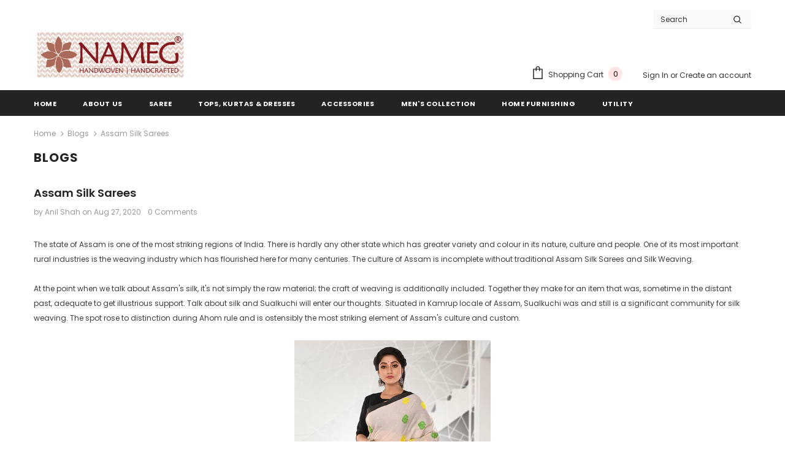

--- FILE ---
content_type: text/css
request_url: https://nameg.in/cdn/shop/t/16/assets/styles.css?v=139755484717004621211634274377
body_size: -579
content:
@media (max-width:767px){.slide-content:not(.style_2){position:absolute;top:50%;left:55%;width:100%;max-width:400px;padding:0;display:inline-block}.slide-content .slide-sub{font-size:14px!important}.slide-content.abs_right.text_right h2{display:none}}@media (max-width:480px){.slide-content:not(.style_2){top:50%;left:60%;width:78%;max-width:400px}.slide-content .slide-sub{font-size:12px!important}}
/*# sourceMappingURL=/cdn/shop/t/16/assets/styles.css.map?v=139755484717004621211634274377 */


--- FILE ---
content_type: text/plain
request_url: https://www.google-analytics.com/j/collect?v=1&_v=j102&a=2044437282&t=pageview&_s=1&dl=https%3A%2F%2Fnameg.in%2Fblogs%2Fnews%2Fassam-silk-sarees&ul=en-us%40posix&dt=Assam%20Silk%20Sarees&sr=1280x720&vp=1280x720&_u=YEDAAUABAAAAACAAI~&jid=1754098411&gjid=1857244981&cid=1577911587.1768998315&tid=UA-179311536-1&_gid=911528040.1768998315&_r=1&_slc=1&gtm=45He61g1n815QJT22Fv851665889za200zd851665889&gcd=13l3l3l3l1l1&dma=0&tag_exp=103116026~103200004~104527907~104528500~104684208~104684211~105391253~115938466~115938468~116491845~117041587~117091819&z=29322457
body_size: -448
content:
2,cG-VJQC236GQC